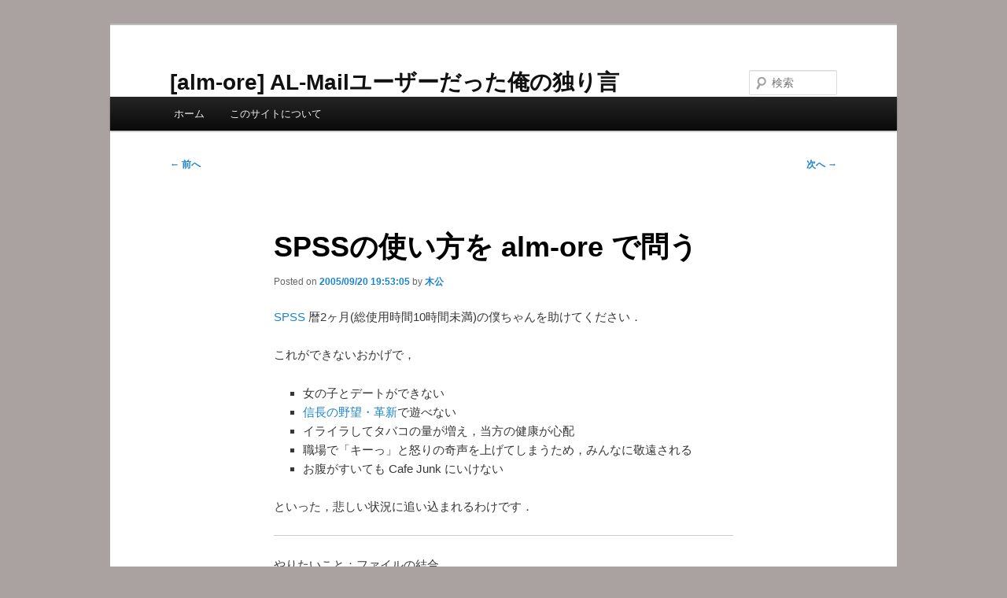

--- FILE ---
content_type: text/html; charset=UTF-8
request_url: https://alm-ore.com/blog/archives/2005/09/spss_almore.html
body_size: 17792
content:
<!DOCTYPE html>
<!--[if IE 6]>
<html id="ie6" dir="ltr" lang="ja" prefix="og: https://ogp.me/ns#">
<![endif]-->
<!--[if IE 7]>
<html id="ie7" dir="ltr" lang="ja" prefix="og: https://ogp.me/ns#">
<![endif]-->
<!--[if IE 8]>
<html id="ie8" dir="ltr" lang="ja" prefix="og: https://ogp.me/ns#">
<![endif]-->
<!--[if !(IE 6) & !(IE 7) & !(IE 8)]><!-->
<html dir="ltr" lang="ja" prefix="og: https://ogp.me/ns#">
<!--<![endif]-->
<head>
<meta charset="UTF-8" />
<meta name="viewport" content="width=device-width, initial-scale=1.0" />
<title>
[alm-ore][alm-ore] SPSSの使い方を alm-ore で問う	</title>
<link rel="profile" href="https://gmpg.org/xfn/11" />
<link rel="stylesheet" type="text/css" media="all" href="https://alm-ore.com/wordpress/wp-content/themes/alm-ore/style.css?ver=20241112" />
<link rel="pingback" href="https://alm-ore.com/wordpress/xmlrpc.php">
<!--[if lt IE 9]>
<script src="https://alm-ore.com/wordpress/wp-content/themes/alm-ore/js/html5.js?ver=3.7.0" type="text/javascript"></script>
<![endif]-->

		<!-- All in One SEO 4.9.3 - aioseo.com -->
	<meta name="description" content="SPSS 暦2ヶ月(総使用時間10時間未満)の僕ちゃんを助けてください．" />
	<meta name="robots" content="max-image-preview:large" />
	<meta name="author" content="木公"/>
	<meta name="google-site-verification" content="K_NSVete_Gc8zLaYVQZjXlg3E-ThEIPWclMuVZhjmyo" />
	<link rel="canonical" href="https://alm-ore.com/blog/archives/2005/09/spss_almore.html" />
	<meta name="generator" content="All in One SEO (AIOSEO) 4.9.3" />
		<meta property="og:locale" content="ja_JP" />
		<meta property="og:site_name" content="[alm-ore]  AL-Mailユーザーだった俺の独り言" />
		<meta property="og:type" content="article" />
		<meta property="og:title" content="[alm-ore] SPSSの使い方を alm-ore で問う" />
		<meta property="og:description" content="SPSS 暦2ヶ月(総使用時間10時間未満)の僕ちゃんを助けてください．" />
		<meta property="og:url" content="https://alm-ore.com/blog/archives/2005/09/spss_almore.html" />
		<meta property="article:published_time" content="2005-09-20T10:53:05+00:00" />
		<meta property="article:modified_time" content="2015-12-21T14:15:44+00:00" />
		<meta name="twitter:card" content="summary_large_image" />
		<meta name="twitter:site" content="@almore" />
		<meta name="twitter:title" content="[alm-ore] SPSSの使い方を alm-ore で問う" />
		<meta name="twitter:description" content="SPSS 暦2ヶ月(総使用時間10時間未満)の僕ちゃんを助けてください．" />
		<meta name="twitter:creator" content="@almore" />
		<script type="application/ld+json" class="aioseo-schema">
			{"@context":"https:\/\/schema.org","@graph":[{"@type":"BlogPosting","@id":"https:\/\/alm-ore.com\/blog\/archives\/2005\/09\/spss_almore.html#blogposting","name":"[alm-ore] SPSS\u306e\u4f7f\u3044\u65b9\u3092 alm-ore \u3067\u554f\u3046","headline":"SPSS\u306e\u4f7f\u3044\u65b9\u3092 alm-ore \u3067\u554f\u3046","author":{"@id":"https:\/\/alm-ore.com\/blog\/archives\/author\/matuda#author"},"publisher":{"@id":"https:\/\/alm-ore.com\/blog\/#person"},"image":{"@type":"ImageObject","@id":"https:\/\/alm-ore.com\/blog\/archives\/2005\/09\/spss_almore.html#articleImage","url":"https:\/\/secure.gravatar.com\/avatar\/a406aedf1cd84a836531991909577fc1f703318e633c3a81bd6aca9d68ddff3f?s=96&d=mm&r=g","width":96,"height":96,"caption":"\u6728\u516c"},"datePublished":"2005-09-20T19:53:05+09:00","dateModified":"2015-12-21T23:15:44+09:00","inLanguage":"ja","commentCount":15,"mainEntityOfPage":{"@id":"https:\/\/alm-ore.com\/blog\/archives\/2005\/09\/spss_almore.html#webpage"},"isPartOf":{"@id":"https:\/\/alm-ore.com\/blog\/archives\/2005\/09\/spss_almore.html#webpage"},"articleSection":"\u3054\u307f\u8a18\u4e8b2005"},{"@type":"BreadcrumbList","@id":"https:\/\/alm-ore.com\/blog\/archives\/2005\/09\/spss_almore.html#breadcrumblist","itemListElement":[{"@type":"ListItem","@id":"https:\/\/alm-ore.com\/blog#listItem","position":1,"name":"Home","item":"https:\/\/alm-ore.com\/blog","nextItem":{"@type":"ListItem","@id":"https:\/\/alm-ore.com\/blog\/archives\/category\/%e3%81%94%e3%81%bf%e8%a8%98%e4%ba%8b2005#listItem","name":"\u3054\u307f\u8a18\u4e8b2005"}},{"@type":"ListItem","@id":"https:\/\/alm-ore.com\/blog\/archives\/category\/%e3%81%94%e3%81%bf%e8%a8%98%e4%ba%8b2005#listItem","position":2,"name":"\u3054\u307f\u8a18\u4e8b2005","item":"https:\/\/alm-ore.com\/blog\/archives\/category\/%e3%81%94%e3%81%bf%e8%a8%98%e4%ba%8b2005","nextItem":{"@type":"ListItem","@id":"https:\/\/alm-ore.com\/blog\/archives\/2005\/09\/spss_almore.html#listItem","name":"SPSS\u306e\u4f7f\u3044\u65b9\u3092 alm-ore \u3067\u554f\u3046"},"previousItem":{"@type":"ListItem","@id":"https:\/\/alm-ore.com\/blog#listItem","name":"Home"}},{"@type":"ListItem","@id":"https:\/\/alm-ore.com\/blog\/archives\/2005\/09\/spss_almore.html#listItem","position":3,"name":"SPSS\u306e\u4f7f\u3044\u65b9\u3092 alm-ore \u3067\u554f\u3046","previousItem":{"@type":"ListItem","@id":"https:\/\/alm-ore.com\/blog\/archives\/category\/%e3%81%94%e3%81%bf%e8%a8%98%e4%ba%8b2005#listItem","name":"\u3054\u307f\u8a18\u4e8b2005"}}]},{"@type":"Person","@id":"https:\/\/alm-ore.com\/blog\/#person","name":"\u6728\u516c","image":{"@type":"ImageObject","@id":"https:\/\/alm-ore.com\/blog\/archives\/2005\/09\/spss_almore.html#personImage","url":"https:\/\/secure.gravatar.com\/avatar\/a406aedf1cd84a836531991909577fc1f703318e633c3a81bd6aca9d68ddff3f?s=96&d=mm&r=g","width":96,"height":96,"caption":"\u6728\u516c"}},{"@type":"Person","@id":"https:\/\/alm-ore.com\/blog\/archives\/author\/matuda#author","url":"https:\/\/alm-ore.com\/blog\/archives\/author\/matuda","name":"\u6728\u516c","image":{"@type":"ImageObject","@id":"https:\/\/alm-ore.com\/blog\/archives\/2005\/09\/spss_almore.html#authorImage","url":"https:\/\/secure.gravatar.com\/avatar\/a406aedf1cd84a836531991909577fc1f703318e633c3a81bd6aca9d68ddff3f?s=96&d=mm&r=g","width":96,"height":96,"caption":"\u6728\u516c"}},{"@type":"WebPage","@id":"https:\/\/alm-ore.com\/blog\/archives\/2005\/09\/spss_almore.html#webpage","url":"https:\/\/alm-ore.com\/blog\/archives\/2005\/09\/spss_almore.html","name":"[alm-ore] SPSS\u306e\u4f7f\u3044\u65b9\u3092 alm-ore \u3067\u554f\u3046","description":"SPSS \u66a62\u30f6\u6708(\u7dcf\u4f7f\u7528\u6642\u959310\u6642\u9593\u672a\u6e80)\u306e\u50d5\u3061\u3083\u3093\u3092\u52a9\u3051\u3066\u304f\u3060\u3055\u3044\uff0e","inLanguage":"ja","isPartOf":{"@id":"https:\/\/alm-ore.com\/blog\/#website"},"breadcrumb":{"@id":"https:\/\/alm-ore.com\/blog\/archives\/2005\/09\/spss_almore.html#breadcrumblist"},"author":{"@id":"https:\/\/alm-ore.com\/blog\/archives\/author\/matuda#author"},"creator":{"@id":"https:\/\/alm-ore.com\/blog\/archives\/author\/matuda#author"},"datePublished":"2005-09-20T19:53:05+09:00","dateModified":"2015-12-21T23:15:44+09:00"},{"@type":"WebSite","@id":"https:\/\/alm-ore.com\/blog\/#website","url":"https:\/\/alm-ore.com\/blog\/","name":"[alm-ore]","description":"AL-Mail\u30e6\u30fc\u30b6\u30fc\u3060\u3063\u305f\u4ffa\u306e\u72ec\u308a\u8a00","inLanguage":"ja","publisher":{"@id":"https:\/\/alm-ore.com\/blog\/#person"}}]}
		</script>
		<!-- All in One SEO -->

<link rel="alternate" type="application/rss+xml" title="[alm-ore] &raquo; フィード" href="https://alm-ore.com/blog/feed" />
<link rel="alternate" type="application/rss+xml" title="[alm-ore] &raquo; コメントフィード" href="https://alm-ore.com/blog/comments/feed" />
<link rel="alternate" type="application/rss+xml" title="[alm-ore] &raquo; SPSSの使い方を alm-ore で問う のコメントのフィード" href="https://alm-ore.com/blog/archives/2005/09/spss_almore.html/feed" />
<link rel="alternate" title="oEmbed (JSON)" type="application/json+oembed" href="https://alm-ore.com/blog/wp-json/oembed/1.0/embed?url=https%3A%2F%2Falm-ore.com%2Fblog%2Farchives%2F2005%2F09%2Fspss_almore.html" />
<link rel="alternate" title="oEmbed (XML)" type="text/xml+oembed" href="https://alm-ore.com/blog/wp-json/oembed/1.0/embed?url=https%3A%2F%2Falm-ore.com%2Fblog%2Farchives%2F2005%2F09%2Fspss_almore.html&#038;format=xml" />
<style id='wp-img-auto-sizes-contain-inline-css' type='text/css'>
img:is([sizes=auto i],[sizes^="auto," i]){contain-intrinsic-size:3000px 1500px}
/*# sourceURL=wp-img-auto-sizes-contain-inline-css */
</style>
<style id='wp-emoji-styles-inline-css' type='text/css'>

	img.wp-smiley, img.emoji {
		display: inline !important;
		border: none !important;
		box-shadow: none !important;
		height: 1em !important;
		width: 1em !important;
		margin: 0 0.07em !important;
		vertical-align: -0.1em !important;
		background: none !important;
		padding: 0 !important;
	}
/*# sourceURL=wp-emoji-styles-inline-css */
</style>
<style id='wp-block-library-inline-css' type='text/css'>
:root{--wp-block-synced-color:#7a00df;--wp-block-synced-color--rgb:122,0,223;--wp-bound-block-color:var(--wp-block-synced-color);--wp-editor-canvas-background:#ddd;--wp-admin-theme-color:#007cba;--wp-admin-theme-color--rgb:0,124,186;--wp-admin-theme-color-darker-10:#006ba1;--wp-admin-theme-color-darker-10--rgb:0,107,160.5;--wp-admin-theme-color-darker-20:#005a87;--wp-admin-theme-color-darker-20--rgb:0,90,135;--wp-admin-border-width-focus:2px}@media (min-resolution:192dpi){:root{--wp-admin-border-width-focus:1.5px}}.wp-element-button{cursor:pointer}:root .has-very-light-gray-background-color{background-color:#eee}:root .has-very-dark-gray-background-color{background-color:#313131}:root .has-very-light-gray-color{color:#eee}:root .has-very-dark-gray-color{color:#313131}:root .has-vivid-green-cyan-to-vivid-cyan-blue-gradient-background{background:linear-gradient(135deg,#00d084,#0693e3)}:root .has-purple-crush-gradient-background{background:linear-gradient(135deg,#34e2e4,#4721fb 50%,#ab1dfe)}:root .has-hazy-dawn-gradient-background{background:linear-gradient(135deg,#faaca8,#dad0ec)}:root .has-subdued-olive-gradient-background{background:linear-gradient(135deg,#fafae1,#67a671)}:root .has-atomic-cream-gradient-background{background:linear-gradient(135deg,#fdd79a,#004a59)}:root .has-nightshade-gradient-background{background:linear-gradient(135deg,#330968,#31cdcf)}:root .has-midnight-gradient-background{background:linear-gradient(135deg,#020381,#2874fc)}:root{--wp--preset--font-size--normal:16px;--wp--preset--font-size--huge:42px}.has-regular-font-size{font-size:1em}.has-larger-font-size{font-size:2.625em}.has-normal-font-size{font-size:var(--wp--preset--font-size--normal)}.has-huge-font-size{font-size:var(--wp--preset--font-size--huge)}.has-text-align-center{text-align:center}.has-text-align-left{text-align:left}.has-text-align-right{text-align:right}.has-fit-text{white-space:nowrap!important}#end-resizable-editor-section{display:none}.aligncenter{clear:both}.items-justified-left{justify-content:flex-start}.items-justified-center{justify-content:center}.items-justified-right{justify-content:flex-end}.items-justified-space-between{justify-content:space-between}.screen-reader-text{border:0;clip-path:inset(50%);height:1px;margin:-1px;overflow:hidden;padding:0;position:absolute;width:1px;word-wrap:normal!important}.screen-reader-text:focus{background-color:#ddd;clip-path:none;color:#444;display:block;font-size:1em;height:auto;left:5px;line-height:normal;padding:15px 23px 14px;text-decoration:none;top:5px;width:auto;z-index:100000}html :where(.has-border-color){border-style:solid}html :where([style*=border-top-color]){border-top-style:solid}html :where([style*=border-right-color]){border-right-style:solid}html :where([style*=border-bottom-color]){border-bottom-style:solid}html :where([style*=border-left-color]){border-left-style:solid}html :where([style*=border-width]){border-style:solid}html :where([style*=border-top-width]){border-top-style:solid}html :where([style*=border-right-width]){border-right-style:solid}html :where([style*=border-bottom-width]){border-bottom-style:solid}html :where([style*=border-left-width]){border-left-style:solid}html :where(img[class*=wp-image-]){height:auto;max-width:100%}:where(figure){margin:0 0 1em}html :where(.is-position-sticky){--wp-admin--admin-bar--position-offset:var(--wp-admin--admin-bar--height,0px)}@media screen and (max-width:600px){html :where(.is-position-sticky){--wp-admin--admin-bar--position-offset:0px}}

/*# sourceURL=wp-block-library-inline-css */
</style><style id='global-styles-inline-css' type='text/css'>
:root{--wp--preset--aspect-ratio--square: 1;--wp--preset--aspect-ratio--4-3: 4/3;--wp--preset--aspect-ratio--3-4: 3/4;--wp--preset--aspect-ratio--3-2: 3/2;--wp--preset--aspect-ratio--2-3: 2/3;--wp--preset--aspect-ratio--16-9: 16/9;--wp--preset--aspect-ratio--9-16: 9/16;--wp--preset--color--black: #000;--wp--preset--color--cyan-bluish-gray: #abb8c3;--wp--preset--color--white: #fff;--wp--preset--color--pale-pink: #f78da7;--wp--preset--color--vivid-red: #cf2e2e;--wp--preset--color--luminous-vivid-orange: #ff6900;--wp--preset--color--luminous-vivid-amber: #fcb900;--wp--preset--color--light-green-cyan: #7bdcb5;--wp--preset--color--vivid-green-cyan: #00d084;--wp--preset--color--pale-cyan-blue: #8ed1fc;--wp--preset--color--vivid-cyan-blue: #0693e3;--wp--preset--color--vivid-purple: #9b51e0;--wp--preset--color--blue: #1982d1;--wp--preset--color--dark-gray: #373737;--wp--preset--color--medium-gray: #666;--wp--preset--color--light-gray: #e2e2e2;--wp--preset--gradient--vivid-cyan-blue-to-vivid-purple: linear-gradient(135deg,rgb(6,147,227) 0%,rgb(155,81,224) 100%);--wp--preset--gradient--light-green-cyan-to-vivid-green-cyan: linear-gradient(135deg,rgb(122,220,180) 0%,rgb(0,208,130) 100%);--wp--preset--gradient--luminous-vivid-amber-to-luminous-vivid-orange: linear-gradient(135deg,rgb(252,185,0) 0%,rgb(255,105,0) 100%);--wp--preset--gradient--luminous-vivid-orange-to-vivid-red: linear-gradient(135deg,rgb(255,105,0) 0%,rgb(207,46,46) 100%);--wp--preset--gradient--very-light-gray-to-cyan-bluish-gray: linear-gradient(135deg,rgb(238,238,238) 0%,rgb(169,184,195) 100%);--wp--preset--gradient--cool-to-warm-spectrum: linear-gradient(135deg,rgb(74,234,220) 0%,rgb(151,120,209) 20%,rgb(207,42,186) 40%,rgb(238,44,130) 60%,rgb(251,105,98) 80%,rgb(254,248,76) 100%);--wp--preset--gradient--blush-light-purple: linear-gradient(135deg,rgb(255,206,236) 0%,rgb(152,150,240) 100%);--wp--preset--gradient--blush-bordeaux: linear-gradient(135deg,rgb(254,205,165) 0%,rgb(254,45,45) 50%,rgb(107,0,62) 100%);--wp--preset--gradient--luminous-dusk: linear-gradient(135deg,rgb(255,203,112) 0%,rgb(199,81,192) 50%,rgb(65,88,208) 100%);--wp--preset--gradient--pale-ocean: linear-gradient(135deg,rgb(255,245,203) 0%,rgb(182,227,212) 50%,rgb(51,167,181) 100%);--wp--preset--gradient--electric-grass: linear-gradient(135deg,rgb(202,248,128) 0%,rgb(113,206,126) 100%);--wp--preset--gradient--midnight: linear-gradient(135deg,rgb(2,3,129) 0%,rgb(40,116,252) 100%);--wp--preset--font-size--small: 13px;--wp--preset--font-size--medium: 20px;--wp--preset--font-size--large: 36px;--wp--preset--font-size--x-large: 42px;--wp--preset--spacing--20: 0.44rem;--wp--preset--spacing--30: 0.67rem;--wp--preset--spacing--40: 1rem;--wp--preset--spacing--50: 1.5rem;--wp--preset--spacing--60: 2.25rem;--wp--preset--spacing--70: 3.38rem;--wp--preset--spacing--80: 5.06rem;--wp--preset--shadow--natural: 6px 6px 9px rgba(0, 0, 0, 0.2);--wp--preset--shadow--deep: 12px 12px 50px rgba(0, 0, 0, 0.4);--wp--preset--shadow--sharp: 6px 6px 0px rgba(0, 0, 0, 0.2);--wp--preset--shadow--outlined: 6px 6px 0px -3px rgb(255, 255, 255), 6px 6px rgb(0, 0, 0);--wp--preset--shadow--crisp: 6px 6px 0px rgb(0, 0, 0);}:where(.is-layout-flex){gap: 0.5em;}:where(.is-layout-grid){gap: 0.5em;}body .is-layout-flex{display: flex;}.is-layout-flex{flex-wrap: wrap;align-items: center;}.is-layout-flex > :is(*, div){margin: 0;}body .is-layout-grid{display: grid;}.is-layout-grid > :is(*, div){margin: 0;}:where(.wp-block-columns.is-layout-flex){gap: 2em;}:where(.wp-block-columns.is-layout-grid){gap: 2em;}:where(.wp-block-post-template.is-layout-flex){gap: 1.25em;}:where(.wp-block-post-template.is-layout-grid){gap: 1.25em;}.has-black-color{color: var(--wp--preset--color--black) !important;}.has-cyan-bluish-gray-color{color: var(--wp--preset--color--cyan-bluish-gray) !important;}.has-white-color{color: var(--wp--preset--color--white) !important;}.has-pale-pink-color{color: var(--wp--preset--color--pale-pink) !important;}.has-vivid-red-color{color: var(--wp--preset--color--vivid-red) !important;}.has-luminous-vivid-orange-color{color: var(--wp--preset--color--luminous-vivid-orange) !important;}.has-luminous-vivid-amber-color{color: var(--wp--preset--color--luminous-vivid-amber) !important;}.has-light-green-cyan-color{color: var(--wp--preset--color--light-green-cyan) !important;}.has-vivid-green-cyan-color{color: var(--wp--preset--color--vivid-green-cyan) !important;}.has-pale-cyan-blue-color{color: var(--wp--preset--color--pale-cyan-blue) !important;}.has-vivid-cyan-blue-color{color: var(--wp--preset--color--vivid-cyan-blue) !important;}.has-vivid-purple-color{color: var(--wp--preset--color--vivid-purple) !important;}.has-black-background-color{background-color: var(--wp--preset--color--black) !important;}.has-cyan-bluish-gray-background-color{background-color: var(--wp--preset--color--cyan-bluish-gray) !important;}.has-white-background-color{background-color: var(--wp--preset--color--white) !important;}.has-pale-pink-background-color{background-color: var(--wp--preset--color--pale-pink) !important;}.has-vivid-red-background-color{background-color: var(--wp--preset--color--vivid-red) !important;}.has-luminous-vivid-orange-background-color{background-color: var(--wp--preset--color--luminous-vivid-orange) !important;}.has-luminous-vivid-amber-background-color{background-color: var(--wp--preset--color--luminous-vivid-amber) !important;}.has-light-green-cyan-background-color{background-color: var(--wp--preset--color--light-green-cyan) !important;}.has-vivid-green-cyan-background-color{background-color: var(--wp--preset--color--vivid-green-cyan) !important;}.has-pale-cyan-blue-background-color{background-color: var(--wp--preset--color--pale-cyan-blue) !important;}.has-vivid-cyan-blue-background-color{background-color: var(--wp--preset--color--vivid-cyan-blue) !important;}.has-vivid-purple-background-color{background-color: var(--wp--preset--color--vivid-purple) !important;}.has-black-border-color{border-color: var(--wp--preset--color--black) !important;}.has-cyan-bluish-gray-border-color{border-color: var(--wp--preset--color--cyan-bluish-gray) !important;}.has-white-border-color{border-color: var(--wp--preset--color--white) !important;}.has-pale-pink-border-color{border-color: var(--wp--preset--color--pale-pink) !important;}.has-vivid-red-border-color{border-color: var(--wp--preset--color--vivid-red) !important;}.has-luminous-vivid-orange-border-color{border-color: var(--wp--preset--color--luminous-vivid-orange) !important;}.has-luminous-vivid-amber-border-color{border-color: var(--wp--preset--color--luminous-vivid-amber) !important;}.has-light-green-cyan-border-color{border-color: var(--wp--preset--color--light-green-cyan) !important;}.has-vivid-green-cyan-border-color{border-color: var(--wp--preset--color--vivid-green-cyan) !important;}.has-pale-cyan-blue-border-color{border-color: var(--wp--preset--color--pale-cyan-blue) !important;}.has-vivid-cyan-blue-border-color{border-color: var(--wp--preset--color--vivid-cyan-blue) !important;}.has-vivid-purple-border-color{border-color: var(--wp--preset--color--vivid-purple) !important;}.has-vivid-cyan-blue-to-vivid-purple-gradient-background{background: var(--wp--preset--gradient--vivid-cyan-blue-to-vivid-purple) !important;}.has-light-green-cyan-to-vivid-green-cyan-gradient-background{background: var(--wp--preset--gradient--light-green-cyan-to-vivid-green-cyan) !important;}.has-luminous-vivid-amber-to-luminous-vivid-orange-gradient-background{background: var(--wp--preset--gradient--luminous-vivid-amber-to-luminous-vivid-orange) !important;}.has-luminous-vivid-orange-to-vivid-red-gradient-background{background: var(--wp--preset--gradient--luminous-vivid-orange-to-vivid-red) !important;}.has-very-light-gray-to-cyan-bluish-gray-gradient-background{background: var(--wp--preset--gradient--very-light-gray-to-cyan-bluish-gray) !important;}.has-cool-to-warm-spectrum-gradient-background{background: var(--wp--preset--gradient--cool-to-warm-spectrum) !important;}.has-blush-light-purple-gradient-background{background: var(--wp--preset--gradient--blush-light-purple) !important;}.has-blush-bordeaux-gradient-background{background: var(--wp--preset--gradient--blush-bordeaux) !important;}.has-luminous-dusk-gradient-background{background: var(--wp--preset--gradient--luminous-dusk) !important;}.has-pale-ocean-gradient-background{background: var(--wp--preset--gradient--pale-ocean) !important;}.has-electric-grass-gradient-background{background: var(--wp--preset--gradient--electric-grass) !important;}.has-midnight-gradient-background{background: var(--wp--preset--gradient--midnight) !important;}.has-small-font-size{font-size: var(--wp--preset--font-size--small) !important;}.has-medium-font-size{font-size: var(--wp--preset--font-size--medium) !important;}.has-large-font-size{font-size: var(--wp--preset--font-size--large) !important;}.has-x-large-font-size{font-size: var(--wp--preset--font-size--x-large) !important;}
/*# sourceURL=global-styles-inline-css */
</style>

<style id='classic-theme-styles-inline-css' type='text/css'>
/*! This file is auto-generated */
.wp-block-button__link{color:#fff;background-color:#32373c;border-radius:9999px;box-shadow:none;text-decoration:none;padding:calc(.667em + 2px) calc(1.333em + 2px);font-size:1.125em}.wp-block-file__button{background:#32373c;color:#fff;text-decoration:none}
/*# sourceURL=/wp-includes/css/classic-themes.min.css */
</style>
<link rel='stylesheet' id='twentyeleven-block-style-css' href='https://alm-ore.com/wordpress/wp-content/themes/alm-ore/blocks.css?ver=20240703' type='text/css' media='all' />
<link rel="https://api.w.org/" href="https://alm-ore.com/blog/wp-json/" /><link rel="alternate" title="JSON" type="application/json" href="https://alm-ore.com/blog/wp-json/wp/v2/posts/599" /><link rel="EditURI" type="application/rsd+xml" title="RSD" href="https://alm-ore.com/wordpress/xmlrpc.php?rsd" />
<meta name="generator" content="WordPress 6.9" />
<link rel='shortlink' href='https://alm-ore.com/blog/?p=599' />
<style type="text/css" id="custom-background-css">
body.custom-background { background-color: #aaa2a0; }
</style>
	<link rel="icon" href="https://alm-ore.com/wordpress/wp-content/uploads/2018/03/matuda.png" sizes="32x32" />
<link rel="icon" href="https://alm-ore.com/wordpress/wp-content/uploads/2018/03/matuda.png" sizes="192x192" />
<link rel="apple-touch-icon" href="https://alm-ore.com/wordpress/wp-content/uploads/2018/03/matuda.png" />
<meta name="msapplication-TileImage" content="https://alm-ore.com/wordpress/wp-content/uploads/2018/03/matuda.png" />
</head>

<body class="wp-singular post-template-default single single-post postid-599 single-format-standard custom-background wp-embed-responsive wp-theme-alm-ore single-author singular two-column right-sidebar">
<div class="skip-link"><a class="assistive-text" href="#content">メインコンテンツへ移動</a></div><div id="page" class="hfeed">
	<header id="branding">
			<hgroup>
				<h1 id="site-title"><span><a href="https://alm-ore.com/blog/" rel="home">[alm-ore] AL-Mailユーザーだった俺の独り言</a></span></h1>
			</hgroup>

			
									<form method="get" id="searchform" action="https://alm-ore.com/blog/">
		<label for="s" class="assistive-text">検索</label>
		<input type="text" class="field" name="s" id="s" placeholder="検索" />
		<input type="submit" class="submit" name="submit" id="searchsubmit" value="検索" />
	</form>
			
			<nav id="access">
				<h3 class="assistive-text">メインメニュー</h3>
				<div class="menu-menu-1-container"><ul id="menu-menu-1" class="menu"><li id="menu-item-7025" class="menu-item menu-item-type-custom menu-item-object-custom menu-item-home menu-item-7025"><a href="https://alm-ore.com/blog/">ホーム</a></li>
<li id="menu-item-7026" class="menu-item menu-item-type-post_type menu-item-object-page menu-item-7026"><a href="https://alm-ore.com/blog/about">このサイトについて</a></li>
</ul></div>			</nav><!-- #access -->
	</header><!-- #branding -->


	<div id="main">

		<div id="primary">
			<div id="content" role="main">

				
					<nav id="nav-single">
						<h3 class="assistive-text">投稿ナビゲーション</h3>
						<span class="nav-previous"><a href="https://alm-ore.com/blog/archives/2005/09/_malco.html" rel="prev"><span class="meta-nav">&larr;</span> 前へ</a></span>
						<span class="nav-next"><a href="https://alm-ore.com/blog/archives/2005/09/post_360.html" rel="next">次へ <span class="meta-nav">&rarr;</span></a></span>
					</nav><!-- #nav-single -->

					
<article id="post-599" class="post-599 post type-post status-publish format-standard hentry category-58">
	<header class="entry-header">
		<h2 class="entry-title">SPSSの使い方を alm-ore で問う</h2>

				<div class="entry-meta">
			<span class="sep">Posted on </span><a href="https://alm-ore.com/blog/archives/2005/09/spss_almore.html" title="2005/09/20 19:53:05" rel="bookmark"><time class="entry-date" datetime="2005/09/20 19:53:05">2005/09/20 19:53:05</time></a><span class="by-author"> <span class="sep"> by </span> <span class="author vcard"><a class="url fn n" href="https://alm-ore.com/blog/archives/author/matuda" title="木公 の投稿をすべて表示" rel="author">木公</a></span></span>		</div><!-- .entry-meta -->
			</header><!-- .entry-header -->

	<div class="entry-content">
		<p><a href="http://www-01.ibm.com/software/jp/analytics/spss/" target="_blank">SPSS</a> 暦2ヶ月(総使用時間10時間未満)の僕ちゃんを助けてください．</p>
<p>これができないおかげで，</p>
<ul>
<li>女の子とデートができない
<li><a href="http://www.gamecity.ne.jp/kakushin/" target="_blank">信長の野望・革新</a>で遊べない
<li>イライラしてタバコの量が増え，当方の健康が心配
<li>職場で「キーっ」と怒りの奇声を上げてしまうため，みんなに敬遠される
<li>お腹がすいても Cafe Junk にいけない
</ul>
<p>といった，悲しい状況に追い込まれるわけです．</p>
<p><span id="more-599"></span></p>
<hr>
<p>やりたいこと：ファイルの結合</p>
<p>以下のような二つのファイルがあるなり．</p>
<p>【ファイルA】</p>
<table border="0">
<tr>
<th>ID</th>
<th> hoge1</th>
<th>hoge2</th>
<tr>
<td>1</p>
<td>22</p>
<td> 23</p>
<tr>
<td>2</p>
<td>34</p>
<td>56</p>
<tr>
<td>3</p>
<td>21</p>
<td>59<br />
</table>
<p>【ファイルB】</p>
<table border="0">
<tr>
<th>ID</p>
<th>fooA</p>
<th> fooB</p>
<th>fooC</p>
<tr>
<td>1</p>
<td>1</p>
<td>34</p>
<td>35</p>
<tr>
<td>1</p>
<td>2</p>
<td>34</p>
<td>56</p>
<tr>
<td>2</p>
<td>1</p>
<td>12</p>
<td>23</p>
<tr>
<td>2</p>
<td>2</p>
<td>45</p>
<td>65</p>
<tr>
<td>3</p>
<td>1</p>
<td>22</p>
<td>55</p>
<tr>
<td>3</p>
<td>2</p>
<td>34</p>
<td>57<br />
</table>
<p>こいつらを &#8220;ID&#8221; をキーにして結合したいわけです．<br />
ただし，ファイルB は入れ子になってるわけで．<br />
(ID は同じでも， fooA が規則的に変わる)</p>
<p>【僕の所望するファイル】</p>
<table border="0">
<tr>
<th>ID</p>
<th>hoge1</p>
<th>hoge2</p>
<th>fooA</p>
<th>fooB</p>
<th>fooC</p>
<tr>
<td>1</p>
<td>22</p>
<td>23</p>
<td>1</p>
<td>34</p>
<td>35</p>
<tr>
<td>1</p>
<td>22</p>
<td>23</p>
<td>2</p>
<td>34</p>
<td>56</p>
<tr>
<td>2</p>
<td>34</p>
<td>56</p>
<td>1</p>
<td>12</p>
<td>23</p>
<tr>
<td>2</p>
<td>34</p>
<td>56</p>
<td>2</p>
<td>45</p>
<td>65</p>
<tr>
<td>3</p>
<td>21</p>
<td>59</p>
<td>1</p>
<td>22</p>
<td>55</p>
<tr>
<td>3</p>
<td>21</p>
<td>59</p>
<td>2</p>
<td>34</p>
<td>57<br />
</table>
<p>【<s>FUCKIN&#8217;</s> <a href="http://www-01.ibm.com/software/jp/analytics/spss/" target="_blank">SPSS</a>ちゃんが吐き出すファイル】</p>
<table border="0">
<tr>
<th>ID</p>
<th>hoge1</p>
<th>hoge2</p>
<th>fooA</p>
<th>fooB</p>
<th>fooC</p>
<tr>
<td>1</p>
<td>22</p>
<td>23</p>
<td>1</p>
<td>34</p>
<td>35</p>
<tr>
<td>1</p>
<td>.</p>
<td>.</p>
<td>2</p>
<td>34</p>
<td>56</p>
<tr>
<td>2</p>
<td>34</p>
<td>56</p>
<td>1</p>
<td>12</p>
<td>23</p>
<tr>
<td>2</p>
<td>.</p>
<td>.</p>
<td>2</p>
<td>45</p>
<td>65</p>
<tr>
<td>3</p>
<td>21</p>
<td>59</p>
<td>1</p>
<td>22</p>
<td>55</p>
<tr>
<td>3</p>
<td>.</p>
<td>.</p>
<td>2</p>
<td>34</p>
<td>57<br />
</table>
<p>あーん，神様 HELP! (by チェッカーズ)</p>
<p>う～ん，みんなの羨望の的<a href="http://www.sas.com/offices/asiapacific/japan/" target="_blank">SAS</a> 様なら8行書けばコンマ何秒で実行してくれるのに・・・</p>
<pre>
proc sort data=FileA;
by ID;
proc sort data=FileB;
by ID;
data FileC;
merge FileA FileB;
by ID;
run;
</pre>
<p>誰か，<a href="http://www.sas.com/offices/asiapacific/japan/" target="_blank">SAS</a> 様を買い与えてください．とりあえず，5年分のライセンス付きで．<br />
＃う～ん，ちょっとした車買える？</p>
<p>ていうか，こんなもん書いてないで(tableタグまで手打ちしてしまった)，perl とかでスクリプト書いたほうが早い？早いのか！？</p>
<p>そうかもしれない，そうかもしれないが，締切前とかに現実逃避したくなる気持ちは，みんなもわかってくれるはず．<br />
そう，しこたまグチと現実逃避をし終えたので，これから VisualBasic でスクリプト書いて結合するさ．するともさ．</p>
			</div><!-- .entry-content -->

	<footer class="entry-meta">
		カテゴリー: <a href="https://alm-ore.com/blog/archives/category/%e3%81%94%e3%81%bf%e8%a8%98%e4%ba%8b2005" rel="category tag">ごみ記事2005</a> &nbsp; 作成者: <a href="https://alm-ore.com/blog/archives/author/matuda">木公</a> <a href="https://alm-ore.com/blog/archives/2005/09/spss_almore.html" title="SPSSの使い方を alm-ore で問う へのパーマリンク" rel="bookmark">パーマリンク</a>
		
			</footer><!-- .entry-meta -->
</article><!-- #post-599 -->

						<div id="comments">
	
	
			<h2 id="comments-title">
			「<span>SPSSの使い方を alm-ore で問う</span>」への15件のフィードバック		</h2>

		
		<ol class="commentlist">
					<li class="comment even thread-even depth-1" id="li-comment-848">
		<article id="comment-848" class="comment">
			<footer class="comment-meta">
				<div class="comment-author vcard">
					<img alt='' src='https://secure.gravatar.com/avatar/?s=68&#038;d=mm&#038;r=g' srcset='https://secure.gravatar.com/avatar/?s=136&#038;d=mm&#038;r=g 2x' class='avatar avatar-68 photo avatar-default' height='68' width='68' decoding='async'/><span class="fn">atashi</span> <a href="https://alm-ore.com/blog/archives/2005/09/spss_almore.html#comment-848"><time datetime="2005-09-20T22:24:13+09:00">2005年9月20日 22:24:13</time></a> <span class="says">より:</span> 
										</div><!-- .comment-author .vcard -->

					
					
				</footer>

				<div class="comment-content"><p>ｱﾀｼにはなんのこっちゃ、全くわかりませんが<br />
とにかく切羽＆煮詰まっておられるのねん・・・<br />
あと数日がんばってください。<br />
そのうち、コーヒーでも差し入れしてあげるわ。</p>
</div>

				<div class="reply">
					<a rel="nofollow" class="comment-reply-link" href="#comment-848" data-commentid="848" data-postid="599" data-belowelement="comment-848" data-respondelement="respond" data-replyto="atashi に返信" aria-label="atashi に返信">返信 <span>&darr;</span></a>				</div><!-- .reply -->
			</article><!-- #comment-## -->

				</li><!-- #comment-## -->
		<li class="comment odd alt thread-odd thread-alt depth-1" id="li-comment-849">
		<article id="comment-849" class="comment">
			<footer class="comment-meta">
				<div class="comment-author vcard">
					<img alt='' src='https://secure.gravatar.com/avatar/a406aedf1cd84a836531991909577fc1f703318e633c3a81bd6aca9d68ddff3f?s=68&#038;d=mm&#038;r=g' srcset='https://secure.gravatar.com/avatar/a406aedf1cd84a836531991909577fc1f703318e633c3a81bd6aca9d68ddff3f?s=136&#038;d=mm&#038;r=g 2x' class='avatar avatar-68 photo' height='68' width='68' decoding='async'/><span class="fn"><a href="http://alm-ore.com/blog/" class="url" rel="ugc">木公</a></span> <a href="https://alm-ore.com/blog/archives/2005/09/spss_almore.html#comment-849"><time datetime="2005-09-20T22:26:24+09:00">2005年9月20日 22:26:24</time></a> <span class="says">より:</span> 
										</div><!-- .comment-author .vcard -->

					
					
				</footer>

				<div class="comment-content"><p>現在、2名の同業者の方から、アイディアをいただいております。</p>
<p>「おいおい、それって契約上やったらマズイっしょ。良識ある社会人の僕チンは、さすがにそれは・・・｣<br />
というアイディアやら、<br />
「ふむふむ、確かに可能。しかし、扱うデータの数を見たら、手作業でやったら徹夜になっちゃうかもぉ｣<br />
というアイディアまで、本当にありがとうございます。</p>
</div>

				<div class="reply">
					<a rel="nofollow" class="comment-reply-link" href="#comment-849" data-commentid="849" data-postid="599" data-belowelement="comment-849" data-respondelement="respond" data-replyto="木公 に返信" aria-label="木公 に返信">返信 <span>&darr;</span></a>				</div><!-- .reply -->
			</article><!-- #comment-## -->

				</li><!-- #comment-## -->
		<li class="comment even thread-even depth-1" id="li-comment-850">
		<article id="comment-850" class="comment">
			<footer class="comment-meta">
				<div class="comment-author vcard">
					<img alt='' src='https://secure.gravatar.com/avatar/a406aedf1cd84a836531991909577fc1f703318e633c3a81bd6aca9d68ddff3f?s=68&#038;d=mm&#038;r=g' srcset='https://secure.gravatar.com/avatar/a406aedf1cd84a836531991909577fc1f703318e633c3a81bd6aca9d68ddff3f?s=136&#038;d=mm&#038;r=g 2x' class='avatar avatar-68 photo' height='68' width='68' decoding='async'/><span class="fn"><a href="http://alm-ore.com/blog/" class="url" rel="ugc">木公</a></span> <a href="https://alm-ore.com/blog/archives/2005/09/spss_almore.html#comment-850"><time datetime="2005-09-20T22:30:21+09:00">2005年9月20日 22:30:21</time></a> <span class="says">より:</span> 
										</div><!-- .comment-author .vcard -->

					
					
				</footer>

				<div class="comment-content"><p>atashiさん：<br />
激励ありがとうございます。</p>
<p>&#8220;信長の野望・革新&#8221;風に言えば、<br />
「木公部隊の士気が上がっております」<br />
という感じでしょうか。<br />
＃このクソ忙しい時期に、このゲームを貸してくれた dadaa 氏に感謝しつつも、恨んでみたり</p>
<p>なお、コーヒーは&#8221;ウィンナコーヒー&#8221;が大好きと、無理難題を言ってみるテスト。</p>
</div>

				<div class="reply">
					<a rel="nofollow" class="comment-reply-link" href="#comment-850" data-commentid="850" data-postid="599" data-belowelement="comment-850" data-respondelement="respond" data-replyto="木公 に返信" aria-label="木公 に返信">返信 <span>&darr;</span></a>				</div><!-- .reply -->
			</article><!-- #comment-## -->

				</li><!-- #comment-## -->
		<li class="comment odd alt thread-odd thread-alt depth-1" id="li-comment-851">
		<article id="comment-851" class="comment">
			<footer class="comment-meta">
				<div class="comment-author vcard">
					<img alt='' src='https://secure.gravatar.com/avatar/?s=68&#038;d=mm&#038;r=g' srcset='https://secure.gravatar.com/avatar/?s=136&#038;d=mm&#038;r=g 2x' class='avatar avatar-68 photo avatar-default' height='68' width='68' loading='lazy' decoding='async'/><span class="fn"><a href="http://blog.goo.ne.jp/sangoro0" class="url" rel="ugc external nofollow">サンゴロウ商会</a></span> <a href="https://alm-ore.com/blog/archives/2005/09/spss_almore.html#comment-851"><time datetime="2005-09-20T23:22:33+09:00">2005年9月20日 23:22:33</time></a> <span class="says">より:</span> 
										</div><!-- .comment-author .vcard -->

					
					
				</footer>

				<div class="comment-content"><p>SPSSはまったく触ったことがないのでぜんぜん的外れかもしれませんが、もしかしたらヒーローになれるかもしれないという下心を出してコメント。ググったらこんなページがありましたけど、大当たり？<br />
<a href="http://www.ats.ucla.edu/stat/spss/modules/merge.htm" rel="nofollow"></a><a href="http://www.ats.ucla.edu/stat/spss/modules/merge.htm" rel="nofollow">http://www.ats.ucla.edu/stat/spss/modules/merge.htm</a><br />
「3. One-to-many merge」のところの、わざと間違えたときの例が俺様の悩みに酷似しています。</p>
</div>

				<div class="reply">
					<a rel="nofollow" class="comment-reply-link" href="#comment-851" data-commentid="851" data-postid="599" data-belowelement="comment-851" data-respondelement="respond" data-replyto="サンゴロウ商会 に返信" aria-label="サンゴロウ商会 に返信">返信 <span>&darr;</span></a>				</div><!-- .reply -->
			</article><!-- #comment-## -->

				</li><!-- #comment-## -->
		<li class="comment even thread-even depth-1" id="li-comment-852">
		<article id="comment-852" class="comment">
			<footer class="comment-meta">
				<div class="comment-author vcard">
					<img alt='' src='https://secure.gravatar.com/avatar/a406aedf1cd84a836531991909577fc1f703318e633c3a81bd6aca9d68ddff3f?s=68&#038;d=mm&#038;r=g' srcset='https://secure.gravatar.com/avatar/a406aedf1cd84a836531991909577fc1f703318e633c3a81bd6aca9d68ddff3f?s=136&#038;d=mm&#038;r=g 2x' class='avatar avatar-68 photo' height='68' width='68' loading='lazy' decoding='async'/><span class="fn"><a href="http://alm-ore.com/blog/" class="url" rel="ugc">木公</a></span> <a href="https://alm-ore.com/blog/archives/2005/09/spss_almore.html#comment-852"><time datetime="2005-09-20T23:33:16+09:00">2005年9月20日 23:33:16</time></a> <span class="says">より:</span> 
										</div><!-- .comment-author .vcard -->

					
					
				</footer>

				<div class="comment-content"><p>サンゴロウ商会御中：<br />
最高です！これです、これこそ僕が求めていたものです！</p>
<p>細かい話をすると、こういったSPSSのスクリプトは一度も使ったことないのですが、見てみたところ簡単そうなので、チャレンジしてみます。<br />
今は帰宅してしまったので、明日朝一でやってみます。</p>
<p>本当に、感謝感激雨あられです。<br />
ここに書いてくださったおかげで、同業者のみんなも大喜びだと思います。</p>
</div>

				<div class="reply">
					<a rel="nofollow" class="comment-reply-link" href="#comment-852" data-commentid="852" data-postid="599" data-belowelement="comment-852" data-respondelement="respond" data-replyto="木公 に返信" aria-label="木公 に返信">返信 <span>&darr;</span></a>				</div><!-- .reply -->
			</article><!-- #comment-## -->

				</li><!-- #comment-## -->
		<li class="comment odd alt thread-odd thread-alt depth-1" id="li-comment-853">
		<article id="comment-853" class="comment">
			<footer class="comment-meta">
				<div class="comment-author vcard">
					<img alt='' src='https://secure.gravatar.com/avatar/?s=68&#038;d=mm&#038;r=g' srcset='https://secure.gravatar.com/avatar/?s=136&#038;d=mm&#038;r=g 2x' class='avatar avatar-68 photo avatar-default' height='68' width='68' loading='lazy' decoding='async'/><span class="fn">bamboo</span> <a href="https://alm-ore.com/blog/archives/2005/09/spss_almore.html#comment-853"><time datetime="2005-09-21T09:50:26+09:00">2005年9月21日 09:50:26</time></a> <span class="says">より:</span> 
										</div><!-- .comment-author .vcard -->

					
					
				</footer>

				<div class="comment-content"><p>C++かエクセルのマクロでちょちょいとプログラムを書くに１票</p>
<p>SASが使えなくなってからは、RとC++(時々SPSSとエクセル）の組み合わせですね。<br />
Rは最高ですよ。タダだし。</p>
<p>数十ラウンドある繰り返しのあるゲームをやって、１００人の被験者について、１個ずつ回帰式を当てはめて回帰係数を推定し、その分布を取るなんてこと、SPSSでやろうとしたら首をくくりたくなりますが、Rだとあっというま。なにしろ、分析のアウトプットがクラスになってるから、結果の必要な部分だけ抽出可能。</p>
<p>何がなにやらわからないかも知れませんが、データ処理のステップが増えるほど、Rが楽ということで。</p>
</div>

				<div class="reply">
					<a rel="nofollow" class="comment-reply-link" href="#comment-853" data-commentid="853" data-postid="599" data-belowelement="comment-853" data-respondelement="respond" data-replyto="bamboo に返信" aria-label="bamboo に返信">返信 <span>&darr;</span></a>				</div><!-- .reply -->
			</article><!-- #comment-## -->

				</li><!-- #comment-## -->
		<li class="comment even thread-even depth-1" id="li-comment-854">
		<article id="comment-854" class="comment">
			<footer class="comment-meta">
				<div class="comment-author vcard">
					<img alt='' src='https://secure.gravatar.com/avatar/a406aedf1cd84a836531991909577fc1f703318e633c3a81bd6aca9d68ddff3f?s=68&#038;d=mm&#038;r=g' srcset='https://secure.gravatar.com/avatar/a406aedf1cd84a836531991909577fc1f703318e633c3a81bd6aca9d68ddff3f?s=136&#038;d=mm&#038;r=g 2x' class='avatar avatar-68 photo' height='68' width='68' loading='lazy' decoding='async'/><span class="fn"><a href="http://alm-ore.com/" class="url" rel="ugc">木公</a></span> <a href="https://alm-ore.com/blog/archives/2005/09/spss_almore.html#comment-854"><time datetime="2005-09-21T12:49:35+09:00">2005年9月21日 12:49:35</time></a> <span class="says">より:</span> 
										</div><!-- .comment-author .vcard -->

					
					
				</footer>

				<div class="comment-content"><p>bambooさん：<br />
Rヨサゲですね．</p>
<p>うちから車で20分くらい走って某N大学に行き，某今年お子さんがお生まれになって幸せいっぱいの某R先生をおだてたうえ，データの入ったCD-Rを手渡し<br />
「このデータの100人に対して回帰式を当てはめて分布をとりたいのです．明日の朝までに」<br />
とか言えば，アウトプットが出てくるって事ですね．;-p</p>
<p>というのはさておき，R のよい教科書ってありますかねぇ？<br />
僕は学生時代に授業で配布された，某隣の講座にいらっしゃった O先生とY先生が TeX で作った S+ (Rと同じ言語仕様) の資料しか持ってないです．<br />
Web でいろいろ調べながら遊んでみましたが，イマイチ体系だって使い方がわかるようなところが見つかりませんでした．(数年前の話)</p>
<p>さてさて，例のデータマージですが，ものすごく簡単にできました．<br />
新たな問題として，マージしたものを保存するやり方がイマイチわかっていませんが，これはすぐに解決できそうです．</p>
<p>ありがとうございました．</p>
</div>

				<div class="reply">
					<a rel="nofollow" class="comment-reply-link" href="#comment-854" data-commentid="854" data-postid="599" data-belowelement="comment-854" data-respondelement="respond" data-replyto="木公 に返信" aria-label="木公 に返信">返信 <span>&darr;</span></a>				</div><!-- .reply -->
			</article><!-- #comment-## -->

				</li><!-- #comment-## -->
		<li class="comment odd alt thread-odd thread-alt depth-1" id="li-comment-855">
		<article id="comment-855" class="comment">
			<footer class="comment-meta">
				<div class="comment-author vcard">
					<img alt='' src='https://secure.gravatar.com/avatar/?s=68&#038;d=mm&#038;r=g' srcset='https://secure.gravatar.com/avatar/?s=136&#038;d=mm&#038;r=g 2x' class='avatar avatar-68 photo avatar-default' height='68' width='68' loading='lazy' decoding='async'/><span class="fn">keyquo</span> <a href="https://alm-ore.com/blog/archives/2005/09/spss_almore.html#comment-855"><time datetime="2005-09-21T18:21:29+09:00">2005年9月21日 18:21:29</time></a> <span class="says">より:</span> 
										</div><!-- .comment-author .vcard -->

					
					
				</footer>

				<div class="comment-content"><p><a href="http://aoki2.si.gunma-u.ac.jp/R/" rel="nofollow"></a><a href="http://aoki2.si.gunma-u.ac.jp/R/" rel="nofollow">http://aoki2.si.gunma-u.ac.jp/R/</a></p>
<p>R便利ですよね。日本語での説明も猛烈に増えていますし、<br />
便利度が急激にあがってるような。。。</p>
<p>SPSSの件、よかったですね。<br />
僕ならRubyでスクリプト書いて済ますところでした、<br />
一応、SPSS使いの妻に聞いてみてたんですが、<br />
とっくに解決してた様で、なによりです。<br />
早いですね、ネットで交友関係使うと、こういう場合、<br />
ほんとスゴイなと、改めて思います。</p>
<p>普通～まあまぁ専門的な統計だとRで<br />
十分すぎるのですが、CMOSだとか、面倒な<br />
ことはRでもできるんですかね？よく調べてませんが。</p>
<p>ネットワークよりの計算で前に使ったんですが、、、<br />
サイズがでかくなったら、ちょっと苦しくって、<br />
やめちゃいました。１年振りくらいに、観たら、<br />
びっくりなくらい進展してるんですね・・・R。</p>
</div>

				<div class="reply">
					<a rel="nofollow" class="comment-reply-link" href="#comment-855" data-commentid="855" data-postid="599" data-belowelement="comment-855" data-respondelement="respond" data-replyto="keyquo に返信" aria-label="keyquo に返信">返信 <span>&darr;</span></a>				</div><!-- .reply -->
			</article><!-- #comment-## -->

				</li><!-- #comment-## -->
		<li class="comment even thread-even depth-1" id="li-comment-856">
		<article id="comment-856" class="comment">
			<footer class="comment-meta">
				<div class="comment-author vcard">
					<img alt='' src='https://secure.gravatar.com/avatar/a406aedf1cd84a836531991909577fc1f703318e633c3a81bd6aca9d68ddff3f?s=68&#038;d=mm&#038;r=g' srcset='https://secure.gravatar.com/avatar/a406aedf1cd84a836531991909577fc1f703318e633c3a81bd6aca9d68ddff3f?s=136&#038;d=mm&#038;r=g 2x' class='avatar avatar-68 photo' height='68' width='68' loading='lazy' decoding='async'/><span class="fn"><a href="http://alm-ore.com/" class="url" rel="ugc">木公</a></span> <a href="https://alm-ore.com/blog/archives/2005/09/spss_almore.html#comment-856"><time datetime="2005-09-21T20:00:51+09:00">2005年9月21日 20:00:51</time></a> <span class="says">より:</span> 
										</div><!-- .comment-author .vcard -->

					
					
				</footer>

				<div class="comment-content"><p>keyquoさん：<br />
Rの使い方ページの情報ありがとうございます．<br />
目次をざらっと見てみただけですが，これだけ網羅されてると，僕が使う分には十分なようですね．</p>
<p>今まで，Rは&#8221;ネットワークの外部性&#8221;が低い状態だった(周りで誰もRを使っていないので，困ったことをすぐに聞けない，とか)のですが，少なくとも alm-ore 読者に2人はユーザーが居ることがわかったので，わりと安心して乗り換えられるかも，です．</p>
<p>しかし，alm-ore 始まって以来の高度に専門的な情報交換(あくまで個体内比較ですよ)で，ちょっと感激しています．</p>
</div>

				<div class="reply">
					<a rel="nofollow" class="comment-reply-link" href="#comment-856" data-commentid="856" data-postid="599" data-belowelement="comment-856" data-respondelement="respond" data-replyto="木公 に返信" aria-label="木公 に返信">返信 <span>&darr;</span></a>				</div><!-- .reply -->
			</article><!-- #comment-## -->

				</li><!-- #comment-## -->
		<li class="comment odd alt thread-odd thread-alt depth-1" id="li-comment-857">
		<article id="comment-857" class="comment">
			<footer class="comment-meta">
				<div class="comment-author vcard">
					<img alt='' src='https://secure.gravatar.com/avatar/?s=68&#038;d=mm&#038;r=g' srcset='https://secure.gravatar.com/avatar/?s=136&#038;d=mm&#038;r=g 2x' class='avatar avatar-68 photo avatar-default' height='68' width='68' loading='lazy' decoding='async'/><span class="fn">bamboo</span> <a href="https://alm-ore.com/blog/archives/2005/09/spss_almore.html#comment-857"><time datetime="2005-09-22T00:34:06+09:00">2005年9月22日 00:34:06</time></a> <span class="says">より:</span> 
										</div><!-- .comment-author .vcard -->

					
					
				</footer>

				<div class="comment-content"><p>この日本語のページ、レファレンスとしては最高ですね。</p>
<p>最初は、Rのページに行って（googleで&#8221;R&#8221;と入れるとトップで出てくる）、Manual->An introduction to Rを読みながら、実際に動かして見た方がよいです。もう一つのオススメはDalgaard, P. (2002). Introductory statistics with R. Springer: New York. 前者はただのデモンストレーションなので、細かなtipsや必要な概念がわかりにくいです。</p>
<p>あと、「Ｙ1をX1で予測し、回帰係数だけとりだして、配列の最初に格納し（繰り返し100）、最後に、配列の中の１００個の数字を書き出す」という作業をRでやるには、やっぱり１００行以上のコマンドが必要なので、それはCでもなんでも適当な言語で作成してます。できたものをコピペして関数としてRで走らせれば、あっという間に、できあがり。</p>
<p>100個の回帰式をするためには、SPSSでもプログラムを書く必要があるので同じですが、とにかく、アウトプットがクラスとして実装されているのは便利です。</p>
<p>>CMOSだとか</p>
<p>AMOSでしょうかね？AMOSのようにグラフィカルな分析はできないでしょうね。自分で方程式を書き下してモデルフィッティングできるなら、多分、できます。</p>
<p>元々が、統計モデルを自分で作る人たち向けなので、統計のエンドユーザーが得るメリットは、限定されているでしょうね。それに元々、工学/医学向けみたいですし。</p>
</div>

				<div class="reply">
					<a rel="nofollow" class="comment-reply-link" href="#comment-857" data-commentid="857" data-postid="599" data-belowelement="comment-857" data-respondelement="respond" data-replyto="bamboo に返信" aria-label="bamboo に返信">返信 <span>&darr;</span></a>				</div><!-- .reply -->
			</article><!-- #comment-## -->

				</li><!-- #comment-## -->
		<li class="comment even thread-even depth-1" id="li-comment-858">
		<article id="comment-858" class="comment">
			<footer class="comment-meta">
				<div class="comment-author vcard">
					<img alt='' src='https://secure.gravatar.com/avatar/?s=68&#038;d=mm&#038;r=g' srcset='https://secure.gravatar.com/avatar/?s=136&#038;d=mm&#038;r=g 2x' class='avatar avatar-68 photo avatar-default' height='68' width='68' loading='lazy' decoding='async'/><span class="fn">keyquo</span> <a href="https://alm-ore.com/blog/archives/2005/09/spss_almore.html#comment-858"><time datetime="2005-09-22T03:35:31+09:00">2005年9月22日 03:35:31</time></a> <span class="says">より:</span> 
										</div><!-- .comment-author .vcard -->

					
					
				</footer>

				<div class="comment-content"><p>ひゃー恥ずかしい＞bamboo様、<br />
コメントありがとうございます。AMOSでしたっけ(^_^；)<br />
使ったことはありません。心理や社会学系の王道を何一つ<br />
しらない情報系なもので、、、<br />
Rもsna（Social Network Analysis）<br />
しか使ってませんので、かなりイレギュラーなユーザだと<br />
想います(^_^；)　　妻がWinでSPSSでなにやらイロイロしてる<br />
もので、Rならフリーなのに・・・という話から、じゃぁAMOSとか<br />
できるの？と言われ、いろいろざっと観たときに、あぁーそういう<br />
のは結構キツイのかなー、少なくとも自分で組むくらい理解<br />
してないと、駄目ですなーと思ったことを想い出しながら書いてしまっておりました。恐縮です。</p>
<p>統計を、それも自分でモデルを作る人たちには、<br />
「車輪を二回発明する手間」を排除した、本当に<br />
素晴らしいプラットフォームでしょうね♪</p>
<p>私は、当時は、WinでBorlandのC++Builderで<br />
GUIまわりを作って、基本的なネットワークデータを<br />
テキストファイルで吐いた後、RをBCBから起動して<br />
データ吸わせてスクリプトを走らせて、結構面倒な<br />
計算を、結構早く解いてもらってました。</p>
<p>今では全部boostのGraph Libraryに引っ越したので、<br />
木公さん＞すいません、ちょっと木公さんのお役には<br />
立たなそうな予感(^_^；)　というか、むしろ、社会心理<br />
調査などを、教えて頂きたい勢いなのですが(^_^；)</p>
</div>

				<div class="reply">
					<a rel="nofollow" class="comment-reply-link" href="#comment-858" data-commentid="858" data-postid="599" data-belowelement="comment-858" data-respondelement="respond" data-replyto="keyquo に返信" aria-label="keyquo に返信">返信 <span>&darr;</span></a>				</div><!-- .reply -->
			</article><!-- #comment-## -->

				</li><!-- #comment-## -->
		<li class="comment odd alt thread-odd thread-alt depth-1" id="li-comment-859">
		<article id="comment-859" class="comment">
			<footer class="comment-meta">
				<div class="comment-author vcard">
					<img alt='' src='https://secure.gravatar.com/avatar/a406aedf1cd84a836531991909577fc1f703318e633c3a81bd6aca9d68ddff3f?s=68&#038;d=mm&#038;r=g' srcset='https://secure.gravatar.com/avatar/a406aedf1cd84a836531991909577fc1f703318e633c3a81bd6aca9d68ddff3f?s=136&#038;d=mm&#038;r=g 2x' class='avatar avatar-68 photo' height='68' width='68' loading='lazy' decoding='async'/><span class="fn"><a href="http://alm-ore.com/blog/" class="url" rel="ugc">木公</a></span> <a href="https://alm-ore.com/blog/archives/2005/09/spss_almore.html#comment-859"><time datetime="2005-09-22T08:33:34+09:00">2005年9月22日 08:33:34</time></a> <span class="says">より:</span> 
										</div><!-- .comment-author .vcard -->

					
					
				</footer>

				<div class="comment-content"><p>昨夜の夜までは、かなりR熱が高まっていたのですが「統計のエンドユーザーが得るメリットは少ない」で恋も冷めちゃいました。;-p</p>
<p>「社会心理の調査教えてくれー」と言われましても、「僕は実験屋だから・・・」とちょっと重箱の隅をつつきつつ、そういや僕が学部3年生の時、当時4年生だった人1名とM2だったbambooさんと3人で、コンピュータソフトの違法コピーの social network のsnow ball sampling 調査の真似事したなぁとちょっと懐かしい気分に浸ってみたり。<br />
赤紫の表紙の &#8220;Network Analysis&#8221;  (だっけ？)と首っ引きで UCINET (でしたっけ？)使っていろいろデータをひっくり返してみたねぇ、若かったねぇ、と思い出してみたり。</p>
</div>

				<div class="reply">
					<a rel="nofollow" class="comment-reply-link" href="#comment-859" data-commentid="859" data-postid="599" data-belowelement="comment-859" data-respondelement="respond" data-replyto="木公 に返信" aria-label="木公 に返信">返信 <span>&darr;</span></a>				</div><!-- .reply -->
			</article><!-- #comment-## -->

				</li><!-- #comment-## -->
		<li class="comment even thread-even depth-1" id="li-comment-860">
		<article id="comment-860" class="comment">
			<footer class="comment-meta">
				<div class="comment-author vcard">
					<img alt='' src='https://secure.gravatar.com/avatar/?s=68&#038;d=mm&#038;r=g' srcset='https://secure.gravatar.com/avatar/?s=136&#038;d=mm&#038;r=g 2x' class='avatar avatar-68 photo avatar-default' height='68' width='68' loading='lazy' decoding='async'/><span class="fn"><a href="http://ameblo.jp/keyquo/" class="url" rel="ugc external nofollow">keyquo</a></span> <a href="https://alm-ore.com/blog/archives/2005/09/spss_almore.html#comment-860"><time datetime="2005-09-22T08:50:06+09:00">2005年9月22日 08:50:06</time></a> <span class="says">より:</span> 
										</div><!-- .comment-author .vcard -->

					
					
				</footer>

				<div class="comment-content"><p>赤紫だと、ワッサーマン（Wasserman）の<br />
Social Network Analysisですね。<br />
おぉー、SNAの大先輩じゃないっすか。</p>
<p>Rは、たしかにエンドユーザには、ちょっと敷居が高い<br />
ですよね・・・私もそうなので(^_^；)</p>
<p>bambooさんは、そうですか、大学のアノ研究室の、<br />
３つ上の代の方なんですね。濃いですねー皆様。<br />
だいたい、「実験系ですから」と言われても、<br />
それが重箱の隅だと気づかないくらいなもので(^_^；)<br />
いえ、微妙にわかってきましたけど。なるほどー。。。。</p>
</div>

				<div class="reply">
					<a rel="nofollow" class="comment-reply-link" href="#comment-860" data-commentid="860" data-postid="599" data-belowelement="comment-860" data-respondelement="respond" data-replyto="keyquo に返信" aria-label="keyquo に返信">返信 <span>&darr;</span></a>				</div><!-- .reply -->
			</article><!-- #comment-## -->

				</li><!-- #comment-## -->
		<li class="comment odd alt thread-odd thread-alt depth-1" id="li-comment-861">
		<article id="comment-861" class="comment">
			<footer class="comment-meta">
				<div class="comment-author vcard">
					<img alt='' src='https://secure.gravatar.com/avatar/?s=68&#038;d=mm&#038;r=g' srcset='https://secure.gravatar.com/avatar/?s=136&#038;d=mm&#038;r=g 2x' class='avatar avatar-68 photo avatar-default' height='68' width='68' loading='lazy' decoding='async'/><span class="fn">bamboo</span> <a href="https://alm-ore.com/blog/archives/2005/09/spss_almore.html#comment-861"><time datetime="2005-09-22T09:11:38+09:00">2005年9月22日 09:11:38</time></a> <span class="says">より:</span> 
										</div><!-- .comment-author .vcard -->

					
					
				</footer>

				<div class="comment-content"><p>＞「統計のエンドユーザーが得るメリットは少ない」</p>
<p>実は今、十数年ぶりにMacに戻ってきたんですよ。けど、Mac用のSPSSはない。だから、Rを使ってるっていうのもあるんです。良いですよ、Mac。関係ないけど。</p>
<p>＞snow ball sampling 調査の真似事したなぁ</p>
<p>懐かしいですね。あの彼は今どこへ行ったのか知ってますか？大学卒業後、ジュニアノベル小説家を目指して、代○木アニメーション学院へいった、あの彼。</p>
<p>keyquoさん</p>
<p>おお。僕も、BCB++ユーザーでしたよ。実は、モデルを作って当てはめるにしても、数値シミュレーションをやって強引にパラメータを推定する事が多い（というか、それしかできない複雑なモデルが分析されたりする）ので、汎用のプログラミング言語が結構便利だったりします。</p>
</div>

				<div class="reply">
					<a rel="nofollow" class="comment-reply-link" href="#comment-861" data-commentid="861" data-postid="599" data-belowelement="comment-861" data-respondelement="respond" data-replyto="bamboo に返信" aria-label="bamboo に返信">返信 <span>&darr;</span></a>				</div><!-- .reply -->
			</article><!-- #comment-## -->

				</li><!-- #comment-## -->
		<li class="comment even thread-even depth-1" id="li-comment-862">
		<article id="comment-862" class="comment">
			<footer class="comment-meta">
				<div class="comment-author vcard">
					<img alt='' src='https://secure.gravatar.com/avatar/a406aedf1cd84a836531991909577fc1f703318e633c3a81bd6aca9d68ddff3f?s=68&#038;d=mm&#038;r=g' srcset='https://secure.gravatar.com/avatar/a406aedf1cd84a836531991909577fc1f703318e633c3a81bd6aca9d68ddff3f?s=136&#038;d=mm&#038;r=g 2x' class='avatar avatar-68 photo' height='68' width='68' loading='lazy' decoding='async'/><span class="fn"><a href="http://alm-ore.com/blog/" class="url" rel="ugc">木公</a></span> <a href="https://alm-ore.com/blog/archives/2005/09/spss_almore.html#comment-862"><time datetime="2005-09-22T09:25:22+09:00">2005年9月22日 09:25:22</time></a> <span class="says">より:</span> 
										</div><!-- .comment-author .vcard -->

					
					
				</footer>

				<div class="comment-content"><p>僕の記憶が確かなら、SPSSって最初のバージョンは Mac しか(「もあった」の間違いかな？)なかったんじゃありませんでしたっけ？<br />
本家の Mac が開発中止になって、Win 一本になってしまったのかなぁ？</p>
<p>ていうか、Mac に戻って、やっぱりエラーの音声は例の「アンタ馬鹿ぁ？」ですか？<br />
「みゅっ」という声とともに Emi Clock が起動してますか？</p>
<p>代○木アニメーション学院に進学なさった彼は、意外と売れっ子作家になってるかもしれませんね。<br />
今日日、エロゲーがたくさん発売されているので1本くらいシナリオかいてるかも。(。。)＼ばき☆<br />
いやいや、エロゲーなどではなく、女子中高生向けの学園物など書いて、僕よりも女の子にモテモテかもしれません。</p>
<p>で、「調査」と「実験」の区別ですが、僕自身は前者は&#8221;現象の記述&#8221;、後者は&#8221;現象の説明&#8221;という違いがあるのではないかと思っています。<br />
調査では変数間の相関はわかりますが、因果関係はわからない。因果関係を特定するためには、実験を行って独立変数を操作しないとダメだと思うわけです。<br />
調査と実験、どっちが偉いとかいう意味じゃなくて、それぞれに異なる tips があるので、僕は後者の方しかわからんという意味です。</p>
</div>

				<div class="reply">
					<a rel="nofollow" class="comment-reply-link" href="#comment-862" data-commentid="862" data-postid="599" data-belowelement="comment-862" data-respondelement="respond" data-replyto="木公 に返信" aria-label="木公 に返信">返信 <span>&darr;</span></a>				</div><!-- .reply -->
			</article><!-- #comment-## -->

				</li><!-- #comment-## -->
		</ol>

		
		
	
		<div id="respond" class="comment-respond">
		<h3 id="reply-title" class="comment-reply-title">コメントを残す <small><a rel="nofollow" id="cancel-comment-reply-link" href="/blog/archives/2005/09/spss_almore.html#respond" style="display:none;">コメントをキャンセル</a></small></h3><form action="https://alm-ore.com/wordpress/wp-comments-post.php" method="post" id="commentform" class="comment-form"><p class="comment-notes"><span id="email-notes">メールアドレスが公開されることはありません。</span> <span class="required-field-message"><span class="required">※</span> が付いている欄は必須項目です</span></p><p class="comment-form-comment"><label for="comment">コメント <span class="required">※</span></label> <textarea id="comment" name="comment" cols="45" rows="8" maxlength="65525" required="required"></textarea></p><p class="comment-form-author"><label for="author">名前</label> <input id="author" name="author" type="text" value="" size="30" maxlength="245" autocomplete="name" /></p>
<p class="comment-form-email"><label for="email">メール</label> <input id="email" name="email" type="text" value="" size="30" maxlength="100" aria-describedby="email-notes" autocomplete="email" /></p>
<p class="comment-form-url"><label for="url">サイト</label> <input id="url" name="url" type="text" value="" size="30" maxlength="200" autocomplete="url" /></p>
<p class="form-submit"><input name="submit" type="submit" id="submit" class="submit" value="コメントを送信" /> <input type='hidden' name='comment_post_ID' value='599' id='comment_post_ID' />
<input type='hidden' name='comment_parent' id='comment_parent' value='0' />
</p><p style="display: none;"><input type="hidden" id="akismet_comment_nonce" name="akismet_comment_nonce" value="f3ff7b0f57" /></p><p style="display: none !important;" class="akismet-fields-container" data-prefix="ak_"><label>&#916;<textarea name="ak_hp_textarea" cols="45" rows="8" maxlength="100"></textarea></label><input type="hidden" id="ak_js_1" name="ak_js" value="215"/><script>document.getElementById( "ak_js_1" ).setAttribute( "value", ( new Date() ).getTime() );</script></p></form>	</div><!-- #respond -->
	
</div><!-- #comments -->

				
			</div><!-- #content -->
		</div><!-- #primary -->


	</div><!-- #main -->

	<footer id="colophon">

			

			<div id="site-generator">
												<a href="https://ja.wordpress.org/" class="imprint" title="セマンティックなパブリッシングツール">
					Proudly powered by WordPress				</a>
			</div>
	</footer><!-- #colophon -->
</div><!-- #page -->

<script type="speculationrules">
{"prefetch":[{"source":"document","where":{"and":[{"href_matches":"/blog/*"},{"not":{"href_matches":["/wordpress/wp-*.php","/wordpress/wp-admin/*","/wordpress/wp-content/uploads/*","/wordpress/wp-content/*","/wordpress/wp-content/plugins/*","/wordpress/wp-content/themes/alm-ore/*","/blog/*\\?(.+)"]}},{"not":{"selector_matches":"a[rel~=\"nofollow\"]"}},{"not":{"selector_matches":".no-prefetch, .no-prefetch a"}}]},"eagerness":"conservative"}]}
</script>
<script type="text/javascript" src="https://alm-ore.com/wordpress/wp-includes/js/comment-reply.min.js?ver=6.9" id="comment-reply-js" async="async" data-wp-strategy="async" fetchpriority="low"></script>
<script defer type="text/javascript" src="https://alm-ore.com/wordpress/wp-content/plugins/akismet/_inc/akismet-frontend.js?ver=1762999335" id="akismet-frontend-js"></script>
<script id="wp-emoji-settings" type="application/json">
{"baseUrl":"https://s.w.org/images/core/emoji/17.0.2/72x72/","ext":".png","svgUrl":"https://s.w.org/images/core/emoji/17.0.2/svg/","svgExt":".svg","source":{"concatemoji":"https://alm-ore.com/wordpress/wp-includes/js/wp-emoji-release.min.js?ver=6.9"}}
</script>
<script type="module">
/* <![CDATA[ */
/*! This file is auto-generated */
const a=JSON.parse(document.getElementById("wp-emoji-settings").textContent),o=(window._wpemojiSettings=a,"wpEmojiSettingsSupports"),s=["flag","emoji"];function i(e){try{var t={supportTests:e,timestamp:(new Date).valueOf()};sessionStorage.setItem(o,JSON.stringify(t))}catch(e){}}function c(e,t,n){e.clearRect(0,0,e.canvas.width,e.canvas.height),e.fillText(t,0,0);t=new Uint32Array(e.getImageData(0,0,e.canvas.width,e.canvas.height).data);e.clearRect(0,0,e.canvas.width,e.canvas.height),e.fillText(n,0,0);const a=new Uint32Array(e.getImageData(0,0,e.canvas.width,e.canvas.height).data);return t.every((e,t)=>e===a[t])}function p(e,t){e.clearRect(0,0,e.canvas.width,e.canvas.height),e.fillText(t,0,0);var n=e.getImageData(16,16,1,1);for(let e=0;e<n.data.length;e++)if(0!==n.data[e])return!1;return!0}function u(e,t,n,a){switch(t){case"flag":return n(e,"\ud83c\udff3\ufe0f\u200d\u26a7\ufe0f","\ud83c\udff3\ufe0f\u200b\u26a7\ufe0f")?!1:!n(e,"\ud83c\udde8\ud83c\uddf6","\ud83c\udde8\u200b\ud83c\uddf6")&&!n(e,"\ud83c\udff4\udb40\udc67\udb40\udc62\udb40\udc65\udb40\udc6e\udb40\udc67\udb40\udc7f","\ud83c\udff4\u200b\udb40\udc67\u200b\udb40\udc62\u200b\udb40\udc65\u200b\udb40\udc6e\u200b\udb40\udc67\u200b\udb40\udc7f");case"emoji":return!a(e,"\ud83e\u1fac8")}return!1}function f(e,t,n,a){let r;const o=(r="undefined"!=typeof WorkerGlobalScope&&self instanceof WorkerGlobalScope?new OffscreenCanvas(300,150):document.createElement("canvas")).getContext("2d",{willReadFrequently:!0}),s=(o.textBaseline="top",o.font="600 32px Arial",{});return e.forEach(e=>{s[e]=t(o,e,n,a)}),s}function r(e){var t=document.createElement("script");t.src=e,t.defer=!0,document.head.appendChild(t)}a.supports={everything:!0,everythingExceptFlag:!0},new Promise(t=>{let n=function(){try{var e=JSON.parse(sessionStorage.getItem(o));if("object"==typeof e&&"number"==typeof e.timestamp&&(new Date).valueOf()<e.timestamp+604800&&"object"==typeof e.supportTests)return e.supportTests}catch(e){}return null}();if(!n){if("undefined"!=typeof Worker&&"undefined"!=typeof OffscreenCanvas&&"undefined"!=typeof URL&&URL.createObjectURL&&"undefined"!=typeof Blob)try{var e="postMessage("+f.toString()+"("+[JSON.stringify(s),u.toString(),c.toString(),p.toString()].join(",")+"));",a=new Blob([e],{type:"text/javascript"});const r=new Worker(URL.createObjectURL(a),{name:"wpTestEmojiSupports"});return void(r.onmessage=e=>{i(n=e.data),r.terminate(),t(n)})}catch(e){}i(n=f(s,u,c,p))}t(n)}).then(e=>{for(const n in e)a.supports[n]=e[n],a.supports.everything=a.supports.everything&&a.supports[n],"flag"!==n&&(a.supports.everythingExceptFlag=a.supports.everythingExceptFlag&&a.supports[n]);var t;a.supports.everythingExceptFlag=a.supports.everythingExceptFlag&&!a.supports.flag,a.supports.everything||((t=a.source||{}).concatemoji?r(t.concatemoji):t.wpemoji&&t.twemoji&&(r(t.twemoji),r(t.wpemoji)))});
//# sourceURL=https://alm-ore.com/wordpress/wp-includes/js/wp-emoji-loader.min.js
/* ]]> */
</script>

</body>
</html>
